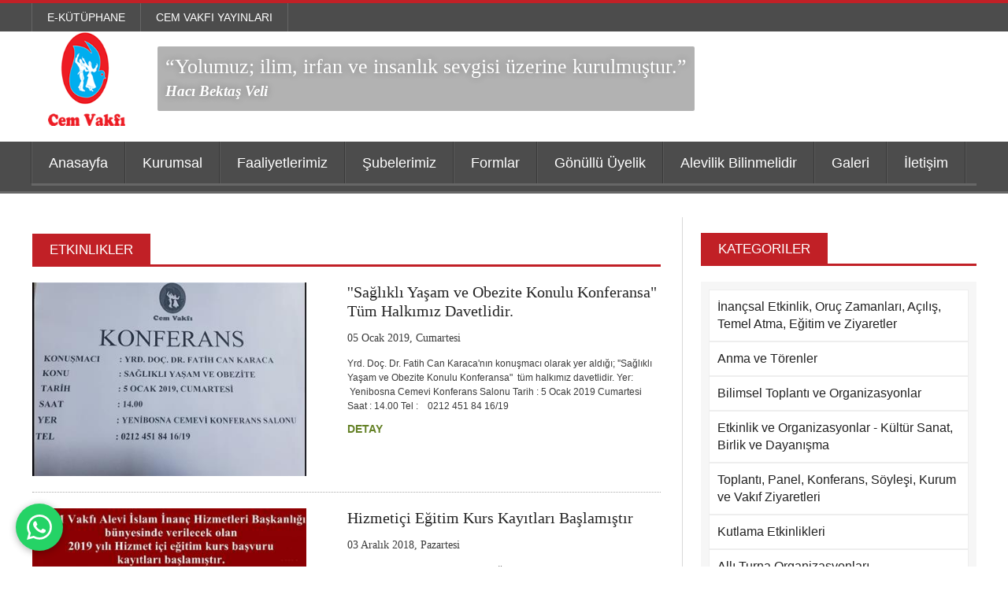

--- FILE ---
content_type: text/html; charset=utf-8
request_url: https://www.cemvakfi.org/pages/Etkinlikler?page=13
body_size: 7879
content:

<!DOCTYPE html>

<html>
<head>
<!-- Google Tag Manager -->
<script>(function(w,d,s,l,i){w[l]=w[l]||[];w[l].push({'gtm.start':
new Date().getTime(),event:'gtm.js'});var f=d.getElementsByTagName(s)[0],
j=d.createElement(s),dl=l!='dataLayer'?'&l='+l:'';j.async=true;j.src=
'https://www.googletagmanager.com/gtm.js?id='+i+dl;f.parentNode.insertBefore(j,f);
})(window,document,'script','dataLayer','GTM-TG2DN6XM');</script>
<!-- End Google Tag Manager -->
    <meta http-equiv="Content-Type" content="text/html; charset=UTF-8" />
    <meta name="description" content="" />
    <meta name="viewport" content="width=device-width, initial-scale=1, maximum-scale=1" />

    <link href="/Content/css/reset.css?v=4" rel="stylesheet" />
    <link href="https://maxcdn.bootstrapcdn.com/bootstrap/3.3.7/css/bootstrap.min.css" rel="stylesheet" />

    <link href="/Content/css/main-stylesheet.css?v=2" rel="stylesheet" />
    <link href="/Content/css/font-awesome.min.css" rel="stylesheet" />
    <link href="/Content/css/lightbox.css" rel="stylesheet" />
    <link href="/Content/css/shortcodes.css" rel="stylesheet" />
    <link href="/Content/css/custom-fonts.css" rel="stylesheet" />
    <link href="/Content/css/custom-colors.css" rel="stylesheet" />
    <link href="/Content/css/jquery-ui.css" rel="stylesheet" />
    <link href="/Content/css/responsive.css" rel="stylesheet" />
    <link href="/Content/css/custom.min.css" rel="stylesheet" />
    <link href="/Content/pdf-flip/css/flipbook.style.css" rel="stylesheet" /> 
    <link href="/Content/pdf-flip/css/font-awesome.css?v=2" rel="stylesheet" />
 
    <style>
        header .header-topmenu .wrapper {
            margin: 0px auto !important;
        }        .whatsapp-btn {
            position: fixed;
            width: 60px;
            height: 60px;
            bottom: 20px;
            left: 20px;
            background-color: #25d366;
            color: white;
            border-radius: 30px;
            text-align: center;
            font-size: 28px;
            line-height: 60px;
            z-index: 999;
            text-decoration: none;
            box-shadow: 0 2px 10px rgba(0,0,0,0.3);
            display: flex;
            align-items: center;
            justify-content: center;
        }

         .whatsapp-btn:hover {
            background-color: #128C7E;
            color: white;
            text-decoration: none;
        }

        .whatsapp-btn svg {
            width: 32px;
            height: 32px;
            fill: white;
        }
        
    </style>
    <!--[if lte IE 8]>
    <link type="text/css" rel="stylesheet" href="/Content/css/ie-ancient.css" />
    <![endif]-->

    
    <link href="/Content/lib/slick-slider/slick.css" rel="stylesheet" />


    <title>Cem Vakfi | Etkinlikler</title>
</head>
<body> <a href="https://wa.me/905336878456" class="whatsapp-btn" target="_blank" title="WhatsApp ile İletişim">
            <svg viewBox="0 0 24 24" xmlns="http://www.w3.org/2000/svg">
                <path d="M17.472 14.382c-.297-.149-1.758-.867-2.03-.967-.273-.099-.471-.148-.67.15-.197.297-.767.966-.94 1.164-.173.199-.347.223-.644.075-.297-.15-1.255-.463-2.39-1.475-.883-.788-1.48-1.761-1.653-2.059-.173-.297-.018-.458.13-.606.134-.133.298-.347.446-.52.149-.174.198-.298.298-.497.099-.198.05-.371-.025-.52-.075-.149-.669-1.612-.916-2.207-.242-.579-.487-.5-.669-.51-.173-.008-.371-.01-.57-.01-.198 0-.52.074-.792.372-.272.297-1.04 1.016-1.04 2.479 0 1.462 1.065 2.875 1.213 3.074.149.198 2.096 3.2 5.077 4.487.709.306 1.262.489 1.694.625.712.227 1.36.195 1.871.118.571-.085 1.758-.719 2.006-1.413.248-.694.248-1.289.173-1.413-.074-.124-.272-.198-.57-.347m-5.421 7.403h-.004a9.87 9.87 0 01-5.031-1.378l-.361-.214-3.741.982.998-3.648-.235-.374a9.86 9.86 0 01-1.51-5.26c.001-5.45 4.436-9.884 9.888-9.884 2.64 0 5.122 1.03 6.988 2.898a9.825 9.825 0 012.893 6.994c-.003 5.45-4.437 9.884-9.885 9.884m8.413-18.297A11.815 11.815 0 0012.05 0C5.495 0 .16 5.335.157 11.892c0 2.096.547 4.142 1.588 5.945L.057 24l6.305-1.654a11.882 11.882 0 005.683 1.448h.005c6.554 0 11.89-5.335 11.893-11.893A11.821 11.821 0 0020.465 3.488"/>
            </svg>
        </a>
<!-- Google Tag Manager (noscript) -->
<noscript><iframe src="https://www.googletagmanager.com/ns.html?id=GTM-TG2DN6XM"
height="0" width="0" style="display:none;visibility:hidden"></iframe></noscript>
<!-- End Google Tag Manager (noscript) -->
    <div class="boxed">


        <header class="header">

            <div class="header-topmenu">
                <div class="wrapper">

                    <ul class="le-first">
                        <li>
                            <a href="/pages/Kutuphane">E-Kütüphane</a>
                        </li>
                        <li><a href="/pages/Yayinlar">Cem Vakfı Yayınları</a></li>
                    </ul>

                </div>
            </div>
<!-- id="header-bg" -->
            <div>
                <div class="wrapper">

                    <div class="header-block">
                        <div class="header-logo">
                            <a href="javascript:void(0)">
                                <img src="/Content/images/header-logo.png" />
                            </a>

                        </div>
                        <div class="header-banner">
                            <h4 class="slogan" style="font-size:26px;">“Yolumuz; ilim, irfan ve insanlık sevgisi üzerine kurulmuştur.”
 
                                <br />
                                <span style="font-size:19px;">Hacı Bektaş Veli</span>
                            </h4>
                        </div>
                    </div>

                </div>
            </div>


            <nav class="main-menu">


                <div class="wrapper">

                    <ul class="menu">
                        <li><a href="/">Anasayfa</a></li>

                        <li>
                            <a href="javascript:void(0)">Kurumsal</a>
                            <ul class="sub-menu">
                                    <li><a href="/pages/kurumsal/1/yonetim-kurulu">Y&#246;netim Kurulu</a></li>
                                    <li><a href="/pages/kurumsal/2/denetleme-kurulu">Denetleme Kurulu</a></li>
                                    <li><a href="/pages/kurumsal/11/genel-mudur">Genel M&#252;d&#252;r</a></li>
                                    <li><a href="/pages/kurumsal/12/mudur-yardimcilarimiz">M&#252;d&#252;r Yardımcılarımız</a></li>
                                    <li><a href="/pages/kurumsal/3/tarihcemiz">Tarih&#231;emiz</a></li>
                                    <li><a href="/pages/kurumsal/5/ilkelerimiz">İlkelerimiz</a></li>
                                    <li><a href="/pages/kurumsal/6/amac-ve-faaliyetlerimiz">Ama&#231; ve Faaliyetlerimiz</a></li>
                                    <li><a href="/pages/kurumsal/10/vakif-senedi">Vakıf Senedi</a></li>

                            </ul>
                        </li>

                        <li>
                            <a href="javascript:void(0)">Faaliyetlerimiz</a>
                            <ul class="sub-menu">
                                    <li><a href="/pages/Faliyetlerimiz/9/seminer">Seminer</a></li>
                                    <li><a href="/pages/Faliyetlerimiz/8/toplanti">Toplantı</a></li>

                            </ul>
                        </li>

                        <li><a href="/pages/Subelerimiz">Şubelerimiz</a></li>

                        <li>
                            <a href="javascript:void(0)">Formlar</a>
                            <ul class="sub-menu">
                                <li><a href="/pages/dusunceOneriFormu">Düşünce ve Önerilerimiz</a></li>
                                <li><a href="/pages/BursVermekIstiyenlerFormu">Burs Vermek İsteyenler</a></li>
                                <li><a href="/pages/Bursbasvuruformu">Burs Başvuru Formu</a></li>
                                <li><a href="/pages/IKForm">İnsan Kaynakları Formu</a></li>
                            </ul>
                        </li>

                        <li><a href="/pages/GonulluUyelikFormu">Gönüllü Üyelik</a></li>

                        
                        <li><a href="https://www.cemvakfi.org/Content/pdf/alevilik-bilinmelidir.pdf?v=2"  target="_blank">Alevilik Bilinmelidir</a></li>

                        <li>
                            <a href="javascript:void(0)">Galeri</a>
                            <ul class="sub-menu">
                                    <li><a href="/pages/Galeri/2/foto-galeri">Foto Galeri</a></li>
                                    <li><a href="/pages/Galeri/1/video-galeri">Video Galeri</a></li>

                            </ul>
                        </li>

                        <li><a href="/pages/Iletisim">İletişim</a></li>
                    </ul>


                </div>

            </nav>


        </header>

        


<section class="content has-sidebar">

    <div class="wrapper">

        <div class="main-content">

            <div class="panel">

                <div class="p-title">
                    <h2>Etkinlikler</h2>
                </div>

                <div class="blog-list style-1">

                        <div class="item">

                            <div class="item-header">
                                <a href="/pages/EtkinlikDetay/106/saglikli-yasam-ve-obezite-konulu-konferansa-tum-halkimiz-davetlidir">
                                        <img src="/images/product/thumbs/0be17582-6082-490d-81d6-7ad1968b22f1.jpg" class="item-photo" style="    width: 348px; opacity: 1;" />
                                </a>
                            </div>

                            <div class="item-content">

                                <h3><a href="/pages/EtkinlikDetay/106/saglikli-yasam-ve-obezite-konulu-konferansa-tum-halkimiz-davetlidir">&#39;&#39;Sağlıklı Yaşam ve Obezite Konulu Konferansa&quot;  T&#252;m Halkımız Davetlidir.</a></h3>
                                <h6>05 Ocak 2019, Cumartesi</h6>

                                    <p>
                                        Yrd. Doç. Dr. Fatih Can Karaca&#39;nın konuşmacı olarak yer aldığı; &#39;&#39;Sağlıklı Yaşam ve Obezite&nbsp;Konulu Konferansa&quot;&nbsp;
tüm halkımız davetlidir.


Yer:&nbsp; &nbsp; &nbsp;Yenibosna Cemevi Konferans Salonu
Tarih : 5 Ocak 2019&nbsp;Cumartesi
Saat : 14.00
Tel :&nbsp; &nbsp; 0212 451 84 16/19


                                    </p>

                                <a href="/pages/EtkinlikDetay/106/saglikli-yasam-ve-obezite-konulu-konferansa-tum-halkimiz-davetlidir" class="category-link" style="color: #648126;">
                                    <strong>Detay</strong>
                                </a>
                            </div>

                            <div class="item-footer"></div>
                        </div>
                        <div class="item">

                            <div class="item-header">
                                <a href="/pages/EtkinlikDetay/105/hizmetici-egitim-kurs-kayitlari-baslamistir">
                                        <img src="/images/product/thumbs/64565d8c-d72d-42dd-849e-6f1557c49ef8.jpg" class="item-photo" style="    width: 348px; opacity: 1;" />
                                </a>
                            </div>

                            <div class="item-content">

                                <h3><a href="/pages/EtkinlikDetay/105/hizmetici-egitim-kurs-kayitlari-baslamistir">Hizmeti&#231;i Eğitim Kurs Kayıtları Başlamıştır</a></h3>
                                <h6>03 Aralık 2018, Pazartesi</h6>

                                    <p>
                                        Dedelik, Zakirlik, Cenaza Hizmeti&nbsp;Eğitimi Kurs Kayıtları Başlamıştır.&nbsp;

Bilgi Almak İçin&nbsp;Alevi İslam İnanç Hizmetleri&#39;ni Arayabilirsiniz.

Telefon: 0212 639 74 40 / 0212 451 84 12

                                    </p>

                                <a href="/pages/EtkinlikDetay/105/hizmetici-egitim-kurs-kayitlari-baslamistir" class="category-link" style="color: #648126;">
                                    <strong>Detay</strong>
                                </a>
                            </div>

                            <div class="item-footer"></div>
                        </div>
                        <div class="item">

                            <div class="item-header">
                                <a href="/pages/EtkinlikDetay/104/konferans--aihm-kararlari">
                                        <img src="/images/product/thumbs/f84e9c75-2ddb-4faa-9c4f-00c926659def.jpg" class="item-photo" style="    width: 348px; opacity: 1;" />
                                </a>
                            </div>

                            <div class="item-content">

                                <h3><a href="/pages/EtkinlikDetay/104/konferans--aihm-kararlari">Konferans - AİHM Kararları</a></h3>
                                <h6>01 Aralık 2018, Cumartesi</h6>

                                    <p>
                                        Yenibosna Cemevi Konferans Salonunda, Av. Julide Sucuoğlu Gönen&#39;in konuşmacı olarak yer alacağı&nbsp;konferansta,&nbsp;AİHM kararları ile ilgili bilgilendirme ve açıklamalarda bulunacaktır. Tüm halkımız davetlidir.

Konuşmacı: Av. Julide Sucuoğlu Gönen

Konu : AİHM Kararları

Tarih: 1 Aralık 2018 Cumartesi
 ...
                                    </p>

                                <a href="/pages/EtkinlikDetay/104/konferans--aihm-kararlari" class="category-link" style="color: #648126;">
                                    <strong>Detay</strong>
                                </a>
                            </div>

                            <div class="item-footer"></div>
                        </div>
                        <div class="item">

                            <div class="item-header">
                                <a href="/pages/EtkinlikDetay/103/abdal-musa-birlik-cemi-ve-kurbani">
                                        <img src="/images/product/thumbs/906c202a-ff5f-42c7-ae66-f05017516f93.jpg" class="item-photo" style="    width: 348px; opacity: 1;" />
                                </a>
                            </div>

                            <div class="item-content">

                                <h3><a href="/pages/EtkinlikDetay/103/abdal-musa-birlik-cemi-ve-kurbani">Abdal Musa Birlik Cemi ve Kurbanı</a></h3>
                                <h6>06 Aralık 2018, Perşembe</h6>

                                    <p>
                                        Yer: Yenibosna Cemevi

Cem Saati: 19.00&#39;da

Lokma Saati: 21.30&#39;da

&nbsp;

                                    </p>

                                <a href="/pages/EtkinlikDetay/103/abdal-musa-birlik-cemi-ve-kurbani" class="category-link" style="color: #648126;">
                                    <strong>Detay</strong>
                                </a>
                            </div>

                            <div class="item-footer"></div>
                        </div>
                        <div class="item">

                            <div class="item-header">
                                <a href="/pages/EtkinlikDetay/102/dar-kapsamli-inanc-onderleri-temsilciler-meclisi-toplantisi">
                                        <img src="/images/product/thumbs/719b8651-9e67-492b-9b10-00eae37d7899.jpg" class="item-photo" style="    width: 348px; opacity: 1;" />
                                </a>
                            </div>

                            <div class="item-content">

                                <h3><a href="/pages/EtkinlikDetay/102/dar-kapsamli-inanc-onderleri-temsilciler-meclisi-toplantisi">Dar Kapsamlı İnan&#231; &#214;nderleri Temsilciler Meclisi Toplantısı</a></h3>
                                <h6>03 Kasım 2018, Cumartesi</h6>

                                    <p>
                                        &ldquo;Temsilciler Meclisi&rdquo; konulu toplantı, inanç önderleri ve akademisyenlerin katılımı ile 3 Kasım 2018 Cumartesi günü yapılacaktır.

Yer: Cem Vakfı Genel Merkez - Konferans Salonu

Tarih:&nbsp;03.11.2018 Cumartesi&nbsp; &nbsp;

Saat: 09.00&#39;da

&nbsp;

                                    </p>

                                <a href="/pages/EtkinlikDetay/102/dar-kapsamli-inanc-onderleri-temsilciler-meclisi-toplantisi" class="category-link" style="color: #648126;">
                                    <strong>Detay</strong>
                                </a>
                            </div>

                            <div class="item-footer"></div>
                        </div>
                        <div class="item">

                            <div class="item-header">
                                <a href="/pages/EtkinlikDetay/101/cem-vakfi-geleneksel-kadin-kollari-kampi-2018">
                                        <img src="/images/product/thumbs/cd0f6bd7-e008-4f18-9727-ebfaa0d3714a.jpg" class="item-photo" style="    width: 348px; opacity: 1;" />
                                </a>
                            </div>

                            <div class="item-content">

                                <h3><a href="/pages/EtkinlikDetay/101/cem-vakfi-geleneksel-kadin-kollari-kampi-2018">Cem Vakfı Geleneksel Kadın Kolları Kampı 2018</a></h3>
                                <h6>05 Ekim 2018, Cuma</h6>

                                    <p>
                                        Cem Vakfı Geleneksel Kadın Kolları Kampı, Sarıyer Belediyesi Kilyos Tesislerinde,&nbsp;5-7 Ekim 2018&nbsp;tarihleri arasında&nbsp;gerçekleştirilecektir. 

(Görsel 2017 yılına aittir.)

Yer: Sarıyer Belediyesi Kilyos Tesisleri
Tarih: 5-7 Ekim 2018

                                    </p>

                                <a href="/pages/EtkinlikDetay/101/cem-vakfi-geleneksel-kadin-kollari-kampi-2018" class="category-link" style="color: #648126;">
                                    <strong>Detay</strong>
                                </a>
                            </div>

                            <div class="item-footer"></div>
                        </div>
                        <div class="item">

                            <div class="item-header">
                                <a href="/pages/EtkinlikDetay/100/birlik-kurbani-cemi-ve-asure-dagitimina-tum-halkimiz-davetlidir">
                                        <img src="/images/product/thumbs/a126c870-6917-497c-98db-6e99cd3f2f8f.jpg" class="item-photo" style="    width: 348px; opacity: 1;" />
                                </a>
                            </div>

                            <div class="item-content">

                                <h3><a href="/pages/EtkinlikDetay/100/birlik-kurbani-cemi-ve-asure-dagitimina-tum-halkimiz-davetlidir">Birlik Kurbanı Cemi ve Aşure dağıtımına t&#252;m halkımız davetlidir</a></h3>
                                <h6>24 Eyl&#252;l 2018, Pazartesi</h6>

                                    <p>
                                        Birlik Kurbanı Cemi ve Aşure dağıtımına tüm halkımız davetlidir.

Yer: Yenibosna Cemevi

23 Eylül Pazar: Cem Saati 16.30, Lokma Saati 19.00&#39;da

24 Eylül Pazartesi: Aşure Saati 10.30&#39;da

                                    </p>

                                <a href="/pages/EtkinlikDetay/100/birlik-kurbani-cemi-ve-asure-dagitimina-tum-halkimiz-davetlidir" class="category-link" style="color: #648126;">
                                    <strong>Detay</strong>
                                </a>
                            </div>

                            <div class="item-footer"></div>
                        </div>
                        <div class="item">

                            <div class="item-header">
                                <a href="/pages/EtkinlikDetay/99/birlik-kurbani-cemi-ve-asure-dagitimina-tum-halkimiz-davetlidir">
                                        <img src="/images/product/thumbs/3e0168e6-e066-4e06-a01b-53a9ff8ac660.jpg" class="item-photo" style="    width: 348px; opacity: 1;" />
                                </a>
                            </div>

                            <div class="item-content">

                                <h3><a href="/pages/EtkinlikDetay/99/birlik-kurbani-cemi-ve-asure-dagitimina-tum-halkimiz-davetlidir">Birlik Kurbanı Cemi ve Aşure dağıtımına t&#252;m halkımız davetlidir.</a></h3>
                                <h6>23 Eyl&#252;l 2018, Pazar</h6>

                                    <p>
                                        Birlik Kurbanı Cemi ve Aşure dağıtımına tüm halkımız davetlidir.

Yer: Yenibosna Cemevi

23 Eylül Pazar: Cem Saati 16.30, Lokma Saati 19.00&#39;da

24 Eylül Pazartesi: Aşure Saati 10.30&#39;da

                                    </p>

                                <a href="/pages/EtkinlikDetay/99/birlik-kurbani-cemi-ve-asure-dagitimina-tum-halkimiz-davetlidir" class="category-link" style="color: #648126;">
                                    <strong>Detay</strong>
                                </a>
                            </div>

                            <div class="item-footer"></div>
                        </div>
                        <div class="item">

                            <div class="item-header">
                                <a href="/pages/EtkinlikDetay/98/konya-mevlana-celaleddin-i-rumi-ziyareti">
                                        <img src="/images/product/thumbs/006059f7-5ae2-40d0-9e82-ac4cc8fed423.jpg" class="item-photo" style="    width: 348px; opacity: 1;" />
                                </a>
                            </div>

                            <div class="item-content">

                                <h3><a href="/pages/EtkinlikDetay/98/konya-mevlana-celaleddin-i-rumi-ziyareti">KONYA MEVLANA CELALEDDİN-İ RUMİ ZİYARETİ</a></h3>
                                <h6>12 Ekim 2018, Cuma</h6>


                                <a href="/pages/EtkinlikDetay/98/konya-mevlana-celaleddin-i-rumi-ziyareti" class="category-link" style="color: #648126;">
                                    <strong>Detay</strong>
                                </a>
                            </div>

                            <div class="item-footer"></div>
                        </div>
                        <div class="item">

                            <div class="item-header">
                                <a href="/pages/EtkinlikDetay/97/sevgide-bulusalim-13-etkinlik-">
                                        <img src="/images/product/thumbs/66179817-2caa-409e-b874-fa329a408a42.jpg" class="item-photo" style="    width: 348px; opacity: 1;" />
                                </a>
                            </div>

                            <div class="item-content">

                                <h3><a href="/pages/EtkinlikDetay/97/sevgide-bulusalim-13-etkinlik-">SEVGİDE BULUŞALIM 13. ETKİNLİK </a></h3>
                                <h6>30 Eyl&#252;l 2018, Pazar</h6>

                                    <p>
                                        Sevgide Bululaşım&nbsp;13. Etkinliğine Tüm Halkımız davetlidir. Cemevlerinden ücretsiz otobüs kaldırılacaktır (Saat: 10.00&#39;da).

İrtibat İçin Telefon:&nbsp;0212 451&nbsp;84 14/16/19

Yer: Uluslararası Fuar Merkezi/İzmit

Tarih: 30 Eylül 2018 Pazar

Saat: 13.00&#39;de

&nbsp;

                                    </p>

                                <a href="/pages/EtkinlikDetay/97/sevgide-bulusalim-13-etkinlik-" class="category-link" style="color: #648126;">
                                    <strong>Detay</strong>
                                </a>
                            </div>

                            <div class="item-footer"></div>
                        </div>
                        <div class="item">

                            <div class="item-header">
                                <a href="/pages/EtkinlikDetay/96/bilgilendirme-2018-yili-muharrem-ayi-baslangici">
                                        <img src="/images/product/thumbs/10eba767-af32-43be-b07e-15a53ef9d522.jpg" class="item-photo" style="    width: 348px; opacity: 1;" />
                                </a>
                            </div>

                            <div class="item-content">

                                <h3><a href="/pages/EtkinlikDetay/96/bilgilendirme-2018-yili-muharrem-ayi-baslangici">Bilgilendirme: 2018 YILI MUHARREM AYI BAŞLANGICI</a></h3>
                                <h6>08 Eyl&#252;l 2018, Cumartesi</h6>


                                <a href="/pages/EtkinlikDetay/96/bilgilendirme-2018-yili-muharrem-ayi-baslangici" class="category-link" style="color: #648126;">
                                    <strong>Detay</strong>
                                </a>
                            </div>

                            <div class="item-footer"></div>
                        </div>
                        <div class="item">

                            <div class="item-header">
                                <a href="/pages/EtkinlikDetay/95/haci-bektas-veli-ziyaretine-tum-canlari-bekleriz">
                                        <img src="/images/product/thumbs/d3fe4fec-34f7-4fc8-ae53-02b415e4275a.jpg" class="item-photo" style="    width: 348px; opacity: 1;" />
                                </a>
                            </div>

                            <div class="item-content">

                                <h3><a href="/pages/EtkinlikDetay/95/haci-bektas-veli-ziyaretine-tum-canlari-bekleriz">Hacı Bektaş Veli Ziyaretine T&#252;m Canları Bekleriz</a></h3>
                                <h6>10 Ağustos 2018, Cuma</h6>

                                    <p>
                                        Değerli Canlar;

2018 yılı Hacı Bektaş Veli ziyaretine kayıtlarımız devam etmektedir.


Kayıt İçin İrtibat Telefonu:&nbsp;0212 639 74 40


                                    </p>

                                <a href="/pages/EtkinlikDetay/95/haci-bektas-veli-ziyaretine-tum-canlari-bekleriz" class="category-link" style="color: #648126;">
                                    <strong>Detay</strong>
                                </a>
                            </div>

                            <div class="item-footer"></div>
                        </div>

                </div>

            </div>

            <div class="panel">

                <ul class="pagination"><li><a href='/pages/Etkinlikler?page=12'><i class="fa fa-caret-left"></i></a></li>
<li><a href='/pages/Etkinlikler?page=7'>...</a></li>
<li><a href='/pages/Etkinlikler?page=8'>8</a></li>
<li><a href='/pages/Etkinlikler?page=9'>9</a></li>
<li><a href='/pages/Etkinlikler?page=10'>10</a></li>
<li><a href='/pages/Etkinlikler?page=11'>11</a></li>
<li><a href='/pages/Etkinlikler?page=12'>12</a></li>
<li><a class="active" href='#'>13</a></li>
<li><a href='/pages/Etkinlikler?page=14'>14</a></li>
<li><a href='/pages/Etkinlikler?page=15'>15</a></li>
<li><a href='/pages/Etkinlikler?page=16'>16</a></li>
<li><a href='/pages/Etkinlikler?page=17'>17</a></li>
<li><a href='/pages/Etkinlikler?page=14'><i class="fa fa-caret-right"></i></a></li>
</ul>
                
            </div>

        </div>

        <aside id="sidebar">

            <div class="widget">
                <div class="w-title">
                    <h3>Kategoriler</h3>
                </div>

                <div class="categories">

                    <ul>


    <li class="">
        
            <a href="/pages/Etkinlikler/17/inancsal-etkinlik-oruc-zamanlari-acilis-temel-atma-egitim-ve-ziyaretler">İnan&#231;sal Etkinlik, Oru&#231; Zamanları, A&#231;ılış, Temel Atma, Eğitim ve Ziyaretler</a>

    </li>
    <li class="">
        
            <a href="/pages/Etkinlikler/18/anma-ve-torenler">Anma ve T&#246;renler</a>

    </li>
    <li class="">
        
            <a href="/pages/Etkinlikler/19/bilimsel-toplanti-ve-organizasyonlar">Bilimsel Toplantı ve Organizasyonlar</a>

    </li>
    <li class="">
        
            <a href="/pages/Etkinlikler/20/etkinlik-ve-organizasyonlar--kultur-sanat-birlik-ve-dayanisma-">Etkinlik ve Organizasyonlar - K&#252;lt&#252;r Sanat, Birlik ve Dayanışma </a>

    </li>
    <li class="">
        
            <a href="/pages/Etkinlikler/22/toplanti-panel-konferans-soylesi-kurum-ve-vakif-ziyaretleri">Toplantı, Panel, Konferans, S&#246;yleşi, Kurum ve Vakıf Ziyaretleri</a>

    </li>
    <li class="">
        
            <a href="/pages/Etkinlikler/23/kutlama-etkinlikleri">Kutlama Etkinlikleri</a>

    </li>
    <li class="">
        
            <a href="/pages/Etkinlikler/26/alli-turna-organizasyonlari">Allı Turna Organizasyonları</a>

    </li>
    <li class="">
        
            <a href="/pages/Etkinlikler/27/muharrem-orucu-yurtici-yurtdisi-oruc-acma-saatleri">Muharrem Orucu  (Yurti&#231;i-Yurtdışı Oru&#231; A&#231;ma Saatleri)</a>

    </li>
    <li class="">
        
            <a href="/pages/Etkinlikler/29/sosyal-sorumluluk-etkinlik-proje-ve-organizasyonlari">Sosyal Sorumluluk Etkinlik, Proje ve Organizasyonları</a>

    </li>
    <li class="">
        
            <a href="/pages/Etkinlikler/33/cem-vakfi-yonetim-kurulu-toplantisi">CEM Vakfı Y&#246;netim Kurulu Toplantısı</a>

    </li>


                    </ul>

                </div>

            </div>

        </aside>

    </div>

</section>



        <footer class="footer">
            <a href="#" id="top-btn"><i class="fa fa-angle-up" aria-hidden="true"></i></a>
            <div class="footer-bottom">

                <div class="wrapper">

                 
                </div>
            </div>


        </footer>

    </div>

    <script src="/Content/jscript/jquery-latest.min.js"></script>
    <script src="/Content/jscript/theme-scripts.js"></script>
    <script src="https://maxcdn.bootstrapcdn.com/bootstrap/3.3.7/js/bootstrap.min.js"></script>
    <script src="/Content/jscript/jquery.nicescroll.min.js"></script>
    <script src="/Content/jscript/jquery-ui-datepicker.min.js"></script>
    <script src="/Content/pdf-flip/js/flipbook.min.js"></script>
    <script>
        $(document).ready(function () {
            $(".lazyImg").each(function (index, t) {
                $(this).attr("src", $(this).attr("dataSrc"))
            })

            $.getJSON("/pages/etkinlik", function (data) {

                var array = [];

                $.each(data, function (i, item) {
                    array.push(item.productNameOne);
                });

                $('#calendar').datepicker({
                    inline: true,
                    firstDay: 1,
                    showOtherMonths: false,
                    monthNames: ["Ocak", "Şubat", "Mart", "Nisan", "Mayıs", "Haziran", "Temmuz", "Ağustos", "Eylül", "Ekim", "Kasım", "Aralık"],
                    dayNamesMin: ['Paz', 'Pts', 'Sal', 'Çar', 'Per', 'Cum', 'Cts'],
                    dateFormat: 'dd.mm.yy',
                    beforeShowDay: function (date) {

                        
                        if ($.inArray($.datepicker.formatDate('dd-mm-yy', date), array) > -1) {
                            
                            return [true, 'ui-active-default a', ''];
                        }
                        else {

                            return [false, 'ui-disable-default', ''];
                        }

                        
                    },
                    onSelect: function (dateText, param) {

                        location.href = "/pages/EtkinlikDetayTarih/" + dateText.replace(".", "-").replace(".", "-");
                    },
                });
            });
        });

        function mailsend(form, _subject) {
            var form = $(form);
            var data = form.serializeArray();
            var action = form.attr("action");
            var method = form.attr("method");
            var error = [];
            var html = '<h1>' + _subject + '</h1><table class="table table-bordered" style="border: 1px solid #ddd;background-color: #fff;">';
            $.each(data, function (index, key) {
                var value = key.value;
                var tdClass = "";
                var input = $("#" + key.name);
                var inputOffset = input.offset();
                var inputHeight = input.innerHeight() + input.outerHeight();
                var label = $("label[for=" + key.name + "]");
                var req = input.attr("req");
                if (req !== undefined) {
                    if (value.trim() === "") {
                        tdClass = "danger";
                        input.attr("placeholder", req);
                        error.push({
                            _label: label,
                            _input: input,
                            _top: parseInt(inputOffset.top),
                            _height: parseInt(inputHeight)
                        });
                    } else input.css("border-color", "green");
                } else input.css("border-color", "green");
                var name = label.text().replace("-", " ");
                console.log(name)
                if (name === "") {
                    name = key.name.replace("-", " ");
                }
                html += '<tr class=' + tdClass + '><th style="border: 1px solid #ddd;padding: 10px;margin: 0; vertical-align: middle;text-align: left;">' + name + '</td><td style="border: 1px solid #ddd;padding: 10px;margin: 0; vertical-align: middle;text-align: left;">' + value + '</td></tr>';
            });
            html += "</table>";
            if (error.length <= 0) {
                $.post(action, {
                    html: html,
                    subject: _subject
                }, function (response) {
                    alert(response.message);
                }).fail(function (err) {
                    var errorMessage = "Status Code : " + err.status + "<br/> Status Message : " + err.statusText + "<br/> Error Message : " + err.responseText;
                    console.log(err);
                });
            } else {
                $.each(error.reverse(), function (key, value) {
                    label = value._label;
                    var input = value._input;
                    var inputTop = value._top;
                    var inputHeight = value._height;
                    input.css("border-color", "red");
                    $('html, body').animate({
                        scrollTop: inputTop - inputHeight
                    }, 300);
                });
            }
            return false;
        }
    </script>
   <script type="text/javascript" src="//platform-api.sharethis.com/js/sharethis.js#property=5b0bb24ecbc3900011ee2c2a&product=custom-share-buttons"></script>

    
    <script src="/Content/lib/slick-slider/slick.min.js"></script>
    <script>
        jQuery(document).ready(
			function () {
			    $('.slick-slider').slick({
			        prevArrow: '<a href="#" class="gallery-alt-left"><i class="fa fa-angle-left"></i></a>',
			        nextArrow: '<a href="#" class="gallery-alt-right"><i class="fa fa-angle-right"></i></a>'
			    });
			}
		);
    </script>


<script defer src="https://static.cloudflareinsights.com/beacon.min.js/vcd15cbe7772f49c399c6a5babf22c1241717689176015" integrity="sha512-ZpsOmlRQV6y907TI0dKBHq9Md29nnaEIPlkf84rnaERnq6zvWvPUqr2ft8M1aS28oN72PdrCzSjY4U6VaAw1EQ==" data-cf-beacon='{"version":"2024.11.0","token":"8ef62fe9d75a4f869a4b9c64e5a8e1c6","r":1,"server_timing":{"name":{"cfCacheStatus":true,"cfEdge":true,"cfExtPri":true,"cfL4":true,"cfOrigin":true,"cfSpeedBrain":true},"location_startswith":null}}' crossorigin="anonymous"></script>
</body>
</html>
